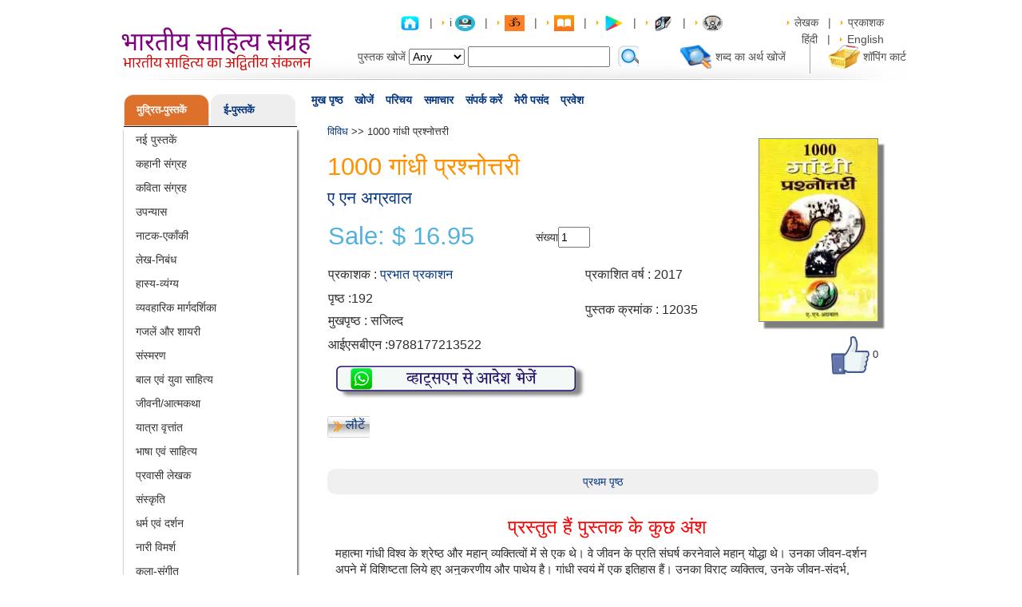

--- FILE ---
content_type: text/html; charset=UTF-8
request_url: https://www.pustak.org/index.php/books/bookdetails/12035
body_size: 23809
content:
<!DOCTYPE html>
<head>
<meta name="viewport" content="width=device-width, initial-scale=1.0">
<title>1000 Gandhi Prashnottari - Hindi book by - A N Agrawal - 1000 गांधी प्रश्नोत्तरी - ए एन अग्रवाल</title>
<meta property="og:title" content="1000 Gandhi Prashnottari - Hindi book by - A N Agrawal - 1000 गांधी प्रश्नोत्तरी - ए एन अग्रवाल">
<meta property="og:url" content="https://pustak.org/index.php/books/bookdetails/12035/1000 Gandhi Prashnottari/">
<meta property="og:image" content="https://pustak.org/images/products/12035_1000_Gandhi_Prashnottari_l.jpg">
<meta property="og:description" content="">
<meta http-equiv="Content-Type" content="text/html; charset=utf-8" />
<meta name="description" content=",1000 Gandhi Prashnottari,authored by A N Agrawal" />
<meta name="keywords" content=",1000 Gandhi Prashnottari,A N Agrawal" />
<meta name="robots" content="all" />
<meta name="rating" content="general" />
<meta name="language" content="" />
<link href="https://pustak.org/themes/frontend/css/bootstrap.min.css" rel="stylesheet" type="text/css">
<link href="https://pustak.org/themes/frontend/css/style-min.css" rel="stylesheet" type="text/css">
<link href="https://pustak.org/themes/frontend/css/tabs-min.css" rel="stylesheet" type="text/css">

<!--Light Box -->
<!--   -->
<script async type="text/javascript" src="https://pustak.org/themes/frontend/js/pustak-min.js"></script> 
<script async type="text/javascript" src="https://pustak.org/themes/frontend/js/tabcontent-min.js"></script> 

<script src="https://pustak.org/themes/frontend/js/input-mask/jquery.inputmask.js" type="text/javascript"></script>
<script src="https://pustak.org/themes/frontend/js/input-mask/jquery.inputmask.date.extensions.js" type="text/javascript"></script>
<script src="https://pustak.org/themes/frontend/js/input-mask/jquery.inputmask.extensions.js" type="text/javascript"></script>
<script async src="https://pustak.org/themes/frontend/js/bootstrap.min.js" type="text/javascript"></script>

<script type="text/javascript" src="https://pustak.org/themes/frontend/js/common_rev_tabs/tabcontent.js"></script>

</head>
<body>
<!-- Google tag (gtag.js) -->
<script async src="https://www.googletagmanager.com/gtag/js?id=G-4G4GMTB4KE"></script>
<script>
  window.dataLayer = window.dataLayer || [];
  function gtag(){dataLayer.push(arguments);}
  gtag('js', new Date());

  gtag('config', 'G-4G4GMTB4KE');
</script>

<div id="page_wrapper">

<!-- Page Header Start -->

  <div id="page_header">
     <div id="logo"><a href="https://pustak.org/"><img src="https://pustak.org/images/logo18.svg" alt="" width="242" height="64"  border="0" /></a></div>
     <div id="page_header_right">
	 <div id="toplink">
		<a href="#"><a href="https://pustak.org/index.php/books/index"><img src="https://pustak.org/images/home.png" alt="" border="0" class="set-books" title="Hindi Books,Authors,Poets,Writers,Philosophers हिन्दी पुस्तकें- Largest online collection"></a> </a>
                 &nbsp; | &nbsp; <img src="https://pustak.org/images/arrow.gif" alt="" border="0" /> 
i                 <a href="#"><a href="https://it.pustak.org/"><img src="https://pustak.org/images/itbooks.png" alt="" border="0" class="set-books" title="Information Technology in Hindi at Pustak.org"></a> </a>
                 &nbsp; | &nbsp;  <img src="https://pustak.org/images/arrow.gif" alt="" border="0" />
                 <a href="#"><a href="https://adhyatm.pustak.org/"><img src="https://pustak.org/images/om.jpg" alt="" border="0" class="set-books" title="Adhyatm at Pustak.org"></a> </a>
                 &nbsp; | &nbsp;
                <img src="https://pustak.org/images/arrow.gif" alt="" border="0" />
                 <a href="#"><a href="https://pustak.org/index.php/cms/index/5"><img src="https://pustak.org/images/ibook.jpg" alt="" border="0" class="set-books" title="Hindi Books by Pustak.org on ITunes"></a> </a>
                 &nbsp; | &nbsp; <img src="https://pustak.org/images/arrow.gif" alt="" border="0" />
                 <a href="#"><a href="https://pustak.org/index.php/cms/index/1"><img src="https://pustak.org/images/google_play1.jpg" alt="" border="0" class="set-books" title="Hindi Books by Pustak.org at Google Play"></a> </a>
                 &nbsp; | &nbsp;
                 <img src="https://pustak.org/images/arrow.gif" alt="" border="0" />		 
		 <a href="#"><a href="https://ebook.pustak.org/"><img src="https://pustak.org/images/ebook_logo_1.jpg" alt="" border="0" class="set-books" title="E-books"></a> </a>
		 &nbsp; | &nbsp; 
		 <img src="https://pustak.org/images/arrow.gif" alt="" border="0" />
		 <a href="#"><a href="https://pustak.org/index.php/books/categorybooks/Audio Books/22"><img src="https://pustak.org/images/Audio_Book_Logo.jpg" alt="" border="0" class="set-books" title="Audio Books"></a> </a>  
		 <img src="https://pustak.org/images/spacer.gif"  border="0" height="5" width="73" /> 
		 <img src="https://pustak.org/images/arrow.gif" alt="" border="0" /> 
		 <a href="#"><a href="https://pustak.org/index.php/books/authorlist/">लेखक</a></a> 
		 &nbsp; | &nbsp; 
		 <img src="https://pustak.org/images/arrow.gif" alt="" border="0" />
		 <a href="#"><a href="https://pustak.org/index.php/books/publisherlist/">प्रकाशक</a></a>  
		 <img src="https://pustak.org/images/spacer.gif"  border="0" height="5" width="73" /> 
		 <img src="" alt="" border="0" /> 
		 <a href="https://pustak.org/index.php/books/index/hn">हिंदी </a> 
		 &nbsp; | &nbsp; 
		 <img src="https://pustak.org/images/arrow.gif" alt="" border="0" /> 
		 <a href="https://pustak.org/index.php/books/index/eng">English</a>	 </div>
	 <div id="headertop">
	 <form action="https://pustak.org/index.php/books/searchbooks" id="top_search_form" method="post" accept-charset="utf-8">
		<table border="0" cellspacing="0" cellpadding="2">
		  <tr>
			<td>पुस्तक खोजें</td>
			<td ><select name="field" class="SearchBy"  >
              <option value="Any">Any</option>
			  <option value="title">Title</option>
			  <option value="author">Author</option>
			  <option value="word">Word</option>
	  <option value="Book Id">Book Id</option>
			</select></td>
			 <td><input type="text" name="searchtext" value="" id="AutoSearchText" class="autocomplet" onKeyup="Removeclass()"  />
			<input type="hidden" name="per_page" id="pagecount">
			</td>
			<td><select name="price"style="display:none;">
              <option value="Any">Any</option>&#8377;
			  <option value="<30">&lt;&#8377;30</option>
			  <option value="30-50">&#8377;30 - &#8377;50</option>
			  <option value=">50">&gt;&#8377;50</option>
            </select></td>
            <td style="display:none;">पुस्तक क्रमांक से खोजें</td>
            <td style="display:none;"><input type="hidden" name="searchid" id="searchid" value=""></td>
	
			
			<td style="padding-right:50px;padding-top:3px;">
				<a href="#"><input type="image" name="submit" value="" src="https://pustak.org/images/search.svg" onClick="return checkSearchValue()"  />
</a>
			</td><!--<td><input type="text" name="textfield" class="search" /></td>-->
			<td><a href="#"><!--<img src="https://pustak.org/themes/frontend/images/img.gif" alt="" width="33" height="29" border="0" />--><a href="https://pustak.org/index.php/dictionary/index/"><img src="https://pustak.org/images/img.gif" alt="" width="40" height="30" border="0" /></a></a></td>
			<td><a href="#"><!--Hindi<br/>
		    Dictionary--><a href="https://pustak.org/index.php/dictionary/index/">शब्द का अर्थ खोजें</a></a></td>
			<td>&nbsp;</td>
			<td><img src="https://pustak.org/images/line.gif" alt="" width="37" height="42" border="0" /></td>
			<td><a href="https://pustak.org/index.php/cart/index/"><img src="https://pustak.org/images/img1.gif" alt="" width="40" height="30" border="0" /></a></td>
			<td><a href="https://pustak.org/index.php/cart/index/">शॉपिंग कार्ट</a></td>
		  </tr>
		 </table>
		 </form>	 </div>
	</div>
  </div>
<!-- Page Header End -->
 <div id="menu_bar">
    <div id="navcontainer">
      <ul id="navlist">
       <li><span class="current"><a href="https://pustak.org/index.php/books/index">मुख पृष्ठ</a></span></li>
       <li><span class="current"><a href="https://pustak.org/index.php/books/search">खोजें</a></span></li>
	   <li><span class="current"><a href="https://pustak.org/index.php/cms/introduction">परिचय</a></span></li>
       <li><span class="current"><a href="https://pustak.org/index.php/newslet_subs/index">समाचार</a></span></li>
<!--       <li><span class="current"><a href="https://pustak.org/index.php/subscription_plan/index">वाचनालय</a></span></li>-->
       <li><span class="current"><a href="https://pustak.org/index.php/cms/contactus">संपर्क करें</a></span></li>
	   <li><span class="current"><a href="https://pustak.org/index.php/wishlist/index">मेरी पसंद</a></span></li>
	   	   <li><span class="current"><a href="https://pustak.org/index.php/login/index">प्रवेश</a></span></li>
		
		      </ul>
    </div>
  </div>
  <script>
$(document).ready(function(){
        $('#AutoSearchText').autocomplete
        ({
                source: function( request, response )
                {
                        $.ajax
                        ({
                                type : "GET",
                                url : 'https://pustak.org/index.php/books/autocomplet',
                                dataType: "json",
                                data:
                                        {
                                           name_startsWith: request.term,
                                           type: 'search'
                                        },
                                success: function( data )
                                {
                                        //console.log(data);
                                        response( $.map( data, function(item)
                                        {
                                                return{
                                                        label:item.label,
                                                        id : item.Id,
                                                }
                                        }));
                                },
                        });
                },
                select: function( event, ui ) {
                        $("#searchid").val( ui.item.id);
                        //alert(ui.item.id);
                },
                autoFocus: true,
                minLength: 2
        });
});
function checkSearchValue(){
        var searchValue = $('#AutoSearchText').val();
        if(searchValue == ''){
                $('#AutoSearchText').addClass('BroderRed');
                return false;
        }else{
                return true;
        }

}
function Removeclass(){
        $('#AutoSearchText').removeClass('BroderRed');
}

</script>
<div id="singlecolumn">
<div id="content_wrapper">
<!-- Page Left Side Start -->
    <div id="left_side" style="border:0px solid red;">
      	  <div class="">
		<div class="">
			<div class="sidebar3">
				 <div class="sidebar4">
					 <ul class="nav nav-tabs sidebarTitleUl"> 
												<li class=" sidebarcateg active" style="width:50%"><a class="sidebarA" href="https://pustak.org/" >मुद्रित-पुस्तकें</a></li>
												<li class="sidebarcateg  " style="width:50%"><a class="sidebarA" href="https://ebook.pustak.org/">ई-पुस्तकें</a></li>
											 </ul>
				 </div>
				 <div class="tab-content content sidebar5">
					<div id="bookSubject" class="tab-pane active sidebar6">
						 <ul class="linklist">
															<li>
																	<a href="https://pustak.org/books/categorybooks/New Books/1"> नई पुस्तकें</a>
																</li>
															<li>
																	<a href="https://pustak.org/books/categorybooks/Stories/2"> कहानी संग्रह</a>
																</li>
															<li>
																	<a href="https://pustak.org/books/categorybooks/Poetry/3"> कविता संग्रह</a>
																</li>
															<li>
																	<a href="https://pustak.org/books/categorybooks/Novels/4"> उपन्यास</a>
																</li>
															<li>
																	<a href="https://pustak.org/books/categorybooks/Plays/5"> नाटक-एकाँकी</a>
																</li>
															<li>
																	<a href="https://pustak.org/books/categorybooks/Essays/6"> लेख-निबंध</a>
																</li>
															<li>
																	<a href="https://pustak.org/books/categorybooks/Humor-Satire/7"> हास्य-व्यंग्य</a>
																</li>
															<li>
																	<a href="https://pustak.org/books/categorybooks/Self Help/8"> व्यवहारिक मार्गदर्शिका</a>
																</li>
															<li>
																	<a href="https://pustak.org/books/categorybooks/Urdu Poetry/9"> गजलें और शायरी</a>
																</li>
															<li>
																	<a href="https://pustak.org/books/categorybooks/Memoirs/10"> संस्मरण</a>
																</li>
															<li>
																	<a href="https://pustak.org/books/categorybooks/Juniors-Children/11"> बाल एवं युवा साहित्य</a>
																</li>
															<li>
																	<a href="https://pustak.org/books/categorybooks/Biography/12"> जीवनी/आत्मकथा</a>
																</li>
															<li>
																	<a href="https://pustak.org/books/categorybooks/Travelogue/13"> यात्रा वृत्तांत</a>
																</li>
															<li>
																	<a href="https://pustak.org/books/categorybooks/Language - Literary/14"> भाषा एवं साहित्य</a>
																</li>
															<li>
																	<a href="https://pustak.org/books/categorybooks/Non Resident Authors/15"> प्रवासी लेखक</a>
																</li>
															<li>
																	<a href="https://pustak.org/books/categorybooks/Culture/16"> संस्कृति</a>
																</li>
															<li>
																	<a href="https://pustak.org/books/categorybooks/Religion - Philosophy/17"> धर्म एवं दर्शन</a>
																</li>
															<li>
																	<a href="https://pustak.org/books/categorybooks/Feminism/18"> नारी विमर्श </a>
																</li>
															<li>
																	<a href="https://pustak.org/books/categorybooks/Art and Music/19"> कला-संगीत</a>
																</li>
															<li>
																	<a href="https://pustak.org/books/categorybooks/Health - Medicine/20"> स्वास्थ्य-चिकित्सा</a>
																</li>
															<li>
																	<a href="https://pustak.org/books/categorybooks/Yog/21"> योग</a>
																</li>
															<li>
																	<a href="https://pustak.org/books/categorybooks/Audio Books/22"> ऑडियो  सी.डी. एवं डी. वी. डी.  </a>
																</li>
															<li>
																	<a href="https://pustak.org/books/categorybooks/History and Politics/23"> इतिहास और राजनीति</a>
																</li>
															<li>
																	<a href="https://pustak.org/books/categorybooks/Food and Cookery/24"> खाना खजाना</a>
																</li>
															<li>
																	<a href="https://pustak.org/books/categorybooks/Encylopedia/25"> कोश-संग्रह</a>
																</li>
															<li>
																	<a href="https://pustak.org/books/categorybooks/Finance and Commerce/26"> अर्थशास्त्र</a>
																</li>
															<li>
																	<a href="https://pustak.org/books/categorybooks/Vastu and Astrology/27"> वास्तु एवं ज्योतिष</a>
																</li>
															<li>
																	<a href="https://pustak.org/books/categorybooks/Cinema and Entertainment/28"> सिनेमा एवं मनोरंजन</a>
																</li>
															<li>
																	<a href="https://pustak.org/books/categorybooks/Collection/30"> संकलन</a>
																</li>
															<li>
																	<a href="https://pustak.org/books/categorybooks/Miscellaneous/31"> विविध</a>
																</li>
															<li>
																	<a href="https://pustak.org/books/categorybooks/Environment/32"> पर्यावरण एवं विज्ञान</a>
																</li>
															<li>
																	<a href="https://pustak.org/books/categorybooks/News and Reporting/33"> पत्र एवं पत्रकारिता</a>
																</li>
															<li>
																	<a href="https://pustak.org/books/categorybooks/Other Language Books/35"> अन्य भाषा</a>
																</li>
															<li>
																	<a href="https://pustak.org/books/categorybooks/Criticism/36"> आलोचना</a>
																</li>
															<li>
																	<a href="https://pustak.org/books/categorybooks/Jain Literature/37"> जैन साहित्य</a>
																</li>
															<li>
																	<a href="https://pustak.org/books/categorybooks/Creativity/38"> संचयन</a>
																</li>
															<li>
																	<a href="https://pustak.org/books/categorybooks/Social Discussions/39"> सामाजिक विमर्श</a>
																</li>
															<li>
																	<a href="https://pustak.org/books/categorybooks/Dalit Literature/40"> दलित साहित्य/विमर्श</a>
																</li>
															<li>
																	<a href="https://pustak.org/books/categorybooks/Magazines/41"> पत्रिकाएँ</a>
																</li>
															<li>
																	<a href="https://pustak.org/books/categorybooks/Management/42"> प्रबंधन</a>
																</li>
															<li>
																	<a href="https://pustak.org/books/categorybooks/Freedom Fight/43"> स्वतंत्रता संग्राम</a>
																</li>
															<li>
																	<a href="https://pustak.org/books/categorybooks/Law/44"> विधि/कानून</a>
																</li>
															<li>
																	<a href="https://pustak.org/books/categorybooks/Psychology/45"> मनोविज्ञान</a>
																</li>
															<li>
																	<a href="https://pustak.org/books/categorybooks/Romance-Pleasure/46"> श्रंगार-विलास</a>
																</li>
															<li>
																	<a href="https://pustak.org/books/categorybooks/Special/351"> विशेष</a>
																</li>
													</ul>
					</div>
					<div id="Ebook" class="tab-pane  sidebar6">
						<ul class="linklist">
															<li>
																	<a href="https://ebook.pustak.org/books/categorybooks/New Books/1"> नई पुस्तकें</a>
																</li>
															<li>
																	<a href="https://ebook.pustak.org/books/categorybooks/Stories/2"> कहानी संग्रह</a>
																</li>
															<li>
																	<a href="https://ebook.pustak.org/books/categorybooks/Poetry/3"> कविता संग्रह</a>
																</li>
															<li>
																	<a href="https://ebook.pustak.org/books/categorybooks/Novels/4"> उपन्यास</a>
																</li>
															<li>
																	<a href="https://ebook.pustak.org/books/categorybooks/Plays/5"> नाटक-एकाँकी</a>
																</li>
															<li>
																	<a href="https://ebook.pustak.org/books/categorybooks/Essays/6"> लेख-निबंध</a>
																</li>
															<li>
																	<a href="https://ebook.pustak.org/books/categorybooks/Humor-Satire/7"> हास्य-व्यंग्य</a>
																</li>
															<li>
																	<a href="https://ebook.pustak.org/books/categorybooks/Self Help/8"> व्यवहारिक मार्गदर्शिका</a>
																</li>
															<li>
																	<a href="https://ebook.pustak.org/books/categorybooks/Urdu Poetry/9"> गजलें और शायरी</a>
																</li>
															<li>
																	<a href="https://ebook.pustak.org/books/categorybooks/Juniors-Children/11"> बाल एवं युवा साहित्य</a>
																</li>
															<li>
																	<a href="https://ebook.pustak.org/books/categorybooks/Biography/12"> जीवनी/आत्मकथा</a>
																</li>
															<li>
																	<a href="https://ebook.pustak.org/books/categorybooks/Travelogue/13"> यात्रा वृत्तांत</a>
																</li>
															<li>
																	<a href="https://ebook.pustak.org/books/categorybooks/Language - Literary/14"> भाषा एवं साहित्य</a>
																</li>
															<li>
																	<a href="https://ebook.pustak.org/books/categorybooks/Religion - Philosophy/17"> धर्म एवं दर्शन</a>
																</li>
															<li>
																	<a href="https://ebook.pustak.org/books/categorybooks/Health - Medicine/20"> स्वास्थ्य-चिकित्सा</a>
																</li>
															<li>
																	<a href="https://ebook.pustak.org/books/categorybooks/History and Politics/23"> इतिहास और राजनीति</a>
																</li>
															<li>
																	<a href="https://ebook.pustak.org/books/categorybooks/Cinema and Entertainment/28"> सिनेमा एवं मनोरंजन</a>
																</li>
															<li>
																	<a href="https://ebook.pustak.org/books/categorybooks/Miscellaneous/31"> विविध</a>
																</li>
															<li>
																	<a href="https://ebook.pustak.org/books/categorybooks/Environment/32"> पर्यावरण एवं विज्ञान</a>
																</li>
															<li>
																	<a href="https://ebook.pustak.org/books/categorybooks/News and Reporting/33"> पत्र एवं पत्रकारिता</a>
																</li>
															<li>
																	<a href="https://ebook.pustak.org/books/categorybooks/Criticism/36"> आलोचना</a>
																</li>
															<li>
																	<a href="https://ebook.pustak.org/books/categorybooks/Romance-Pleasure/46"> श्रंगार-विलास</a>
																</li>
															<li>
																	<a href="https://ebook.pustak.org/books/categorybooks/Social Stories/203"> सामाजिक कहानियाँ</a>
																</li>
															<li>
																	<a href="https://ebook.pustak.org/books/categorybooks/Social/403"> सामाजिक</a>
																</li>
															<li>
																	<a href="https://ebook.pustak.org/books/categorybooks/Feminism/404"> नारी विमर्श</a>
																</li>
															<li>
																	<a href="https://ebook.pustak.org/books/categorybooks/All Time Favorite/408"> सदाबहार</a>
																</li>
															<li>
																	<a href="https://ebook.pustak.org/books/categorybooks/Enchanting Stories/1104"> मनोरंजक कथाएँ</a>
																</li>
															<li>
																	<a href="https://ebook.pustak.org/books/categorybooks/Acharya Shriram Sharma/1709">  आचार्य श्रीराम शर्मा</a>
																</li>
															<li>
																	<a href="https://ebook.pustak.org/books/categorybooks/Gitapress Gorakhpur/1711"> गीता प्रेस, गोरखपुर</a>
																</li>
													</ul>
					</div>
					<div id="Lbook" class="tab-pane  sidebar6">
						<ul class="linklist">
															<li>
																	<a href="https://readbooks.pustak.org/books/categorybooks/New Books/1"> नई पुस्तकें</a>
																</li>
															<li>
																	<a href="https://readbooks.pustak.org/books/categorybooks/Stories/2"> कहानी संग्रह</a>
																</li>
															<li>
																	<a href="https://readbooks.pustak.org/books/categorybooks/Poetry/3"> कविता संग्रह</a>
																</li>
															<li>
																	<a href="https://readbooks.pustak.org/books/categorybooks/Novels/4"> उपन्यास</a>
																</li>
															<li>
																	<a href="https://readbooks.pustak.org/books/categorybooks/Plays/5"> नाटक-एकाँकी</a>
																</li>
															<li>
																	<a href="https://readbooks.pustak.org/books/categorybooks/Humor-Satire/7"> हास्य-व्यंग्य</a>
																</li>
															<li>
																	<a href="https://readbooks.pustak.org/books/categorybooks/Self Help/8"> व्यवहारिक मार्गदर्शिका</a>
																</li>
															<li>
																	<a href="https://readbooks.pustak.org/books/categorybooks/Juniors-Children/11"> बाल एवं युवा साहित्य</a>
																</li>
															<li>
																	<a href="https://readbooks.pustak.org/books/categorybooks/Biography/12"> जीवनी/आत्मकथा</a>
																</li>
															<li>
																	<a href="https://readbooks.pustak.org/books/categorybooks/Travelogue/13"> यात्रा वृत्तांत</a>
																</li>
															<li>
																	<a href="https://readbooks.pustak.org/books/categorybooks/Language - Literary/14"> भाषा एवं साहित्य</a>
																</li>
															<li>
																	<a href="https://readbooks.pustak.org/books/categorybooks/Religion - Philosophy/17"> धर्म एवं दर्शन</a>
																</li>
															<li>
																	<a href="https://readbooks.pustak.org/books/categorybooks/Health - Medicine/20"> स्वास्थ्य-चिकित्सा</a>
																</li>
															<li>
																	<a href="https://readbooks.pustak.org/books/categorybooks/History and Politics/23"> इतिहास और राजनीति</a>
																</li>
															<li>
																	<a href="https://readbooks.pustak.org/books/categorybooks/Miscellaneous/31"> विविध</a>
																</li>
															<li>
																	<a href="https://readbooks.pustak.org/books/categorybooks/News and Reporting/33"> पत्र एवं पत्रकारिता</a>
																</li>
															<li>
																	<a href="https://readbooks.pustak.org/books/categorybooks/Criticism/36"> आलोचना</a>
																</li>
															<li>
																	<a href="https://readbooks.pustak.org/books/categorybooks/Social Stories/203"> सामाजिक कहानियाँ</a>
																</li>
															<li>
																	<a href="https://readbooks.pustak.org/books/categorybooks/Social/403"> सामाजिक</a>
																</li>
															<li>
																	<a href="https://readbooks.pustak.org/books/categorybooks/All Time Favorite/408"> सदाबहार</a>
																</li>
															<li>
																	<a href="https://readbooks.pustak.org/books/categorybooks/Enchanting Stories/1104"> मनोरंजक कथाएँ</a>
																</li>
													</ul>
					</div>
				 </div>
			</div>
		</div>	
      </div>
	  <!-- COG IT 16/09/2013 -->
	  	  <!-- COG IT 16/09/2013 -->
<!-- COG IT 13/09/2013 -->
	<div class="cboxm">
	   <div class="cboxt">
	    <div class="cboxb">
	 <div class="categ">लोगों की राय</div>
	 <marquee behavior="scroll" direction="up" scrollamount="3" onMouseOver="this.stop();" onMouseOut="this.start();" style="max-height:260px;">
	  <ul class="linklist rews">
	  	    <li>
	 <span class="otext">
	 काव्यांजलि उपन्यास		</span><br />
	  डॉक्टर राजीव श्रीवास्तव की कलम से एक और अत्यंत प्रभावशाली सृजन l           “काव्यांजलि” की भाषा-शैली  इतनी सहज, रोचक एवं मनोहारी है कि पाठक बरबस ही उपन्यास से जुड़ाव महसूस कर लेता है l पर्त- दर- पर्त सारी कड़ियाँ ऐसी गुंथती चली जाती हैं, मानो सब कुछ सामने ही घटित हो रहा हो l कश्मीर के दृश्यों का वर्णन तो रोमांच भर देता है l विषयवस्तु इतनी भावपूर्ण है कि एक चिरस्थाई प्रभाव छोड़े बिना नहीं रहती l    सर्वथा पठनीय कृति l मेरी ओर से असीम शुभकामनायें lDr.asha kumar rastogi M.D.(Medicine), DTCD Ex.Senior Consultant Physician, district hospital, Moradabad. Presently working as Consultant Physician and Cardiologist, sri Dwarika hospital, near sbi Muhamdi, dist Lakhimpur kheri U.P. 262804 M.9415559964	 <br />
	asha rastogi	 </li>
			    <li>
	 <span class="otext">
	 संवाददाता		</span><br />
	  Journalism ke students ke liye upayogi kitabein. zarur padhein.	 <br />
	Shivani Samani	 </li>
			    <li>
	 <span class="otext">
	 जंगल के जुगनू		</span><br />
	  Pdf file	 <br />
	SANDIP RATHOD	 </li>
			    <li>
	 <span class="otext">
	 चौकड़िया सागर		</span><br />
	  Yes	 <br />
	Arvind   Yadav 	 </li>
			    <li>
	 <span class="otext">
	 सम्पूर्ण आल्ह खण्ड		</span><br />
	  	 <br />
	Rakesh Gurjar	 </li>
			    <li>
	 <span class="otext">
	 हनुमन्नाटक		</span><br />
	  Dhnyavad is gyan vardhak pustak ke liye, Pata hi nai tha ki Ramayan Ji  ke ek aur rachiyeta Shri Hanuman Ji bhi hain, is pustak ka prachar krne ke liye dhanyavad	 <br />
	Pratiyush T	 </li>
			    <li>
	 <span class="otext">
	 क़ाफी मग		</span><br />
	  " कॉफ़ी मग " हल्का फुल्का मन को गुदगुदाने वाला काव्य संग्रह  है ! " कॉफ़ी मग " लेखक का प्रथम काव्य संग्रह है ! इसका शीर्षक  पुस्तक के प्रति जिज्ञासा जगाता है और इसका कवर पेज भी काफी आकर्षक है ! इसकी शुरुआत लेखक ने अपने पिताजी को  श्रद्धांजलि के साथ आरम्भ की है और अपने पिता का जो जीवंत ख़ाका खींचा है वो मनोहर है !  कवि के  हाइकु का अच्छा संग्रह पुस्तक में है ! और कई हाइकू जैसे चांदनी रात , अंतस मन , ढलता दिन ,गृहस्थी मित्र , नरम धूप, टीवी खबरे , व्यवसाई नेता व्यापारी, दिए जलाये , आदि काफी प्रासंगिक व भावपूर्ण है ! कविताओं में शीर्षक कविता " कॉफ़ी मग " व चाय एक बहाना उत्कृष्ट है ! ग़ज़लों में हंसी  अरमां व अक्सर  बड़ी मनभावन रचनाये है ! खूबसूरत मंजर हर युवा जोड़े की शादी पूर्व अनुभूति का सटीक  चित्रण है व लेखक से उम्मीद करूँगा की वह शादी पश्चात की व्यथा अपनी किसी  आगामी कविता में बया करेंगे ! लेखक ने बड़ी ईमानदारी व खूबसूरती से जिंदगी के अनुभवों, अनुभूतियों को इस पुस्तक में साकार किया है व यह एक मन को छूने वाली हल्की फुल्की कविताओं का मनोरम संग्रह है ! इस पुस्तक को कॉफी मग के अलावा मसाला चाय की चुस्की के साथ भी आनंद ले 	 <br />
	Vineet  Saxena	 </li>
			    <li>
	 <span class="otext">
	 आधुनिक हिन्दी साहित्य का इतिहास		</span><br />
	  	 <br />
	Bhuta Kumar	 </li>
			    <li>
	 <span class="otext">
	 पांव तले भविष्य		</span><br />
	  1	 <br />
	VIJAY KUMAR	 </li>
			    <li>
	 <span class="otext">
	 कारगिल		</span><br />
	  	 <br />
	Priyanshu Singh Chauhan	 </li>
			    <li>
	 <span class="otext">
	 सोलह संस्कार		</span><br />
	  	 <br />
	kapil thapak	 </li>
			    <li>
	 <span class="otext">
	 सोलह संस्कार		</span><br />
	  	 <br />
	kapil thapak	 </li>
			    <li>
	 <span class="otext">
	 कामसूत्रकालीन समाज एवं संस्कृति		</span><br />
	  very nice book	 <br />
	Malkhan Meena	 </li>
			    <li>
	 <span class="otext">
	 विवाह पद्धति		</span><br />
	  No	 <br />
	Rahul  Tiwari	 </li>
			    <li>
	 <span class="otext">
	 भारतीय जड़ी-बूटियाँ और फलों के अचूक नुस्खे		</span><br />
	  plz e Book	 <br />
	Chandramohan  Waghaye	 </li>
			    <li>
	 <span class="otext">
	 अभिज्ञान शाकुन्तलम्		</span><br />
	  निर्गतासु न वा कस्य कालिदासस्य सूक्तिषु। प्रीतिर्मधुरसार्द्रासु  मञ्जरीष्विव जायते॥  "मधुरसार्द्रासु" यह पाठान्तर "मधुर-सान्द्रासु" से साधु है इति मानता हूं । धन्यवादाः	 <br />
	Shree Shree	 </li>
			    <li>
	 <span class="otext">
	 ज्योतिष में स्वर विज्ञान का महत्व		</span><br />
	  मैं यह पुस्तक खरीदना चाह रहा हूं कृपया कर मेरी मदद करें	 <br />
	Sonu  Sharma	 </li>
			    <li>
	 <span class="otext">
	 समय 25 से 52 का		</span><br />
	   एक अनुभवी और अनोखी पहल .....सफलता के बारे मे	 <br />
	LN Malviya	 </li>
			    <li>
	 <span class="otext">
	 समय 25 से 52 का		</span><br />
	  Nice beginning	 <br />
	Deepak Malviya	 </li>
			    <li>
	 <span class="otext">
	 समय 25 से 52 का		</span><br />
	  कैसे बंधन मुक्त सोच को रख कर चौका देने वाली सफलताओं को पाये। (मनचाही विधा मे)।	 <br />
	Deepak Malviya	 </li>
			    <li>
	 <span class="otext">
	 अभिभावक कैसे हों		</span><br />
	  मैं यह पुस्तक खरीदना चाहता हूं कैसे मिलेगी कृपया बताएं मेरा मोबाइल नंबर है 8789 2688 27	 <br />
	Santosh  Kumar	 </li>
			    <li>
	 <span class="otext">
	 रश्मिरथी		</span><br />
	  यह पुस्तक नहीं, एक ग्रंथ है, हिंदी काव्य प्रेमियों के लिए महाग्रंथ है ये, इस किताब को जरूर मंगवाए, पढ़े, अपने पास रखे हमेशा, इसका जबरदस्त वीडियो प्रसारण देखने का बहुत अच्छा youtube channel दे रहा हूं, जरूर देखना youtube.com/kavyarang , यह हिंदी कविता प्रेमियों के लिए बहुत अच्छा चैनल है, इसे सब्सक्राइब कर लेने से ,इनके कविता पाठ हमे हमेशा मिलते रहते है। रश्मिरथी का एक वीडियो देखे इं लोगो का 
https://youtu.be/3Il61moUFjU must watch and enjoy	 <br />
	manish bhavsar	 </li>
			    <li>
	 <span class="otext">
	 त्रिरूपा		</span><br />
	  I want to buy this book...	 <br />
	ruchi thakur	 </li>
			    <li>
	 <span class="otext">
	 एक किशोरी की डायरी		</span><br />
	  5 star review this book	 <br />
	PRADUMAN KUMAR	 </li>
			    <li>
	 <span class="otext">
	 राष्ट्रवाद		</span><br />
	  How to buy	 <br />
	DARSHAN AERVADIYA	 </li>
			    <li>
	 <span class="otext">
	 वैचारिक स्वराज्य		</span><br />
	  इस पुस्तक के लिये लालायित हूँ लेकिन मिल नहीं रही। कहाँ से और मिलेगी?	 <br />
	Chandrakant Prasad  Singh 	 </li>
			    <li>
	 <span class="otext">
	 अपना मन उपवन		</span><br />
	  बहुत बढ़िया	 <br />
	Narsing  Ekile	 </li>
			    <li>
	 <span class="otext">
	 शुतुरमुर्ग		</span><br />
	  I want this book	 <br />
	Ramesh  Pooniya	 </li>
			    <li>
	 <span class="otext">
	 बुन्देलखण्ड की लोक कथायें		</span><br />
	  I want to buy this book. Bundelkhand ki lok kahaniyaan. Pls help	 <br />
	Garima Singh	 </li>
			    <li>
	 <span class="otext">
	 गौतम बुद्ध		</span><br />
	  बुद्ध के विचार	 <br />
	AMARDEEP  SINHA	 </li>
			    <li>
	 <span class="otext">
	 रामचरितमानस (उत्तरकाण्ड)		</span><br />
	  Download link is not working.	 <br />
	Vikram Gupta	 </li>
			    <li>
	 <span class="otext">
	 शाबर मंत्र सिद्धि रहस्य		</span><br />
	  Plz yai pustak muje koi pdf mai dedo mai pement kar dunga 9001596561	 <br />
	Manish Vaishnav	 </li>
			    <li>
	 <span class="otext">
	 अर्थशास्त्र परिभाषा कोश		</span><br />
	  Download kese kare book..?	 <br />
	Ranjesh  Kumar 	 </li>
			    <li>
	 <span class="otext">
	 शिष्टाचार		</span><br />
	  मुझे किताब चाहिए	 <br />
	Sanjeev Sharma	 </li>
			    <li>
	 <span class="otext">
	 शाहू छत्रपति : समाज परिवर्तन के नायक		</span><br />
	  में इस किताब को पढ़ना चाहता हु लेकिन ये मिल नही रही मुझे	 <br />
	Rajesh Meena	 </li>
			    <li>
	 <span class="otext">
	 प्रेमचंद की श्रेष्ठ कहानियां		</span><br />
	  How to order this book	 <br />
	Ashish Kumar	 </li>
			    <li>
	 <span class="otext">
	 बाँसुरी वादन कोर्स		</span><br />
	  मुझे ये बुक चाहिए, कैसे खरीद सकता हूँ।बताये	 <br />
	Rajkumar Saini	 </li>
			    <li>
	 <span class="otext">
	 टाइम मैनेजमेंट		</span><br />
	  Best books for motivation	 <br />
	NAViN MiShra	 </li>
			    <li>
	 <span class="otext">
	 टाइम मैनेजमेंट		</span><br />
	  Best books	 <br />
	NAViN MiShra	 </li>
			    <li>
	 <span class="otext">
	 चाणक्य जीवन गाथा		</span><br />
	  How to buy this book	 <br />
	Satya Gupta	 </li>
			    <li>
	 <span class="otext">
	 वयस्क किस्से		</span><br />
	  This is not a complete book.

Story- garmio mein is not complete.
Please upload the full version.	 <br />
	Abc Xyz	 </li>
			    <li>
	 <span class="otext">
	 लोक और लोक का स्वर		</span><br />
	  In This book very good knowledge about our traditional culture. 	 <br />
	Chandrashekhar Sahu	 </li>
			    <li>
	 <span class="otext">
	 प्रतिनिधि कविताएं: सर्वेश्वर दयाल सक्सेना		</span><br />
	  पुस्तक मुझे खरीदना है कैसे आर्डर करे	 <br />
	Raj Gaurav	 </li>
			    <li>
	 <span class="otext">
	 रचनात्मक लेखन		</span><br />
	   I want purchase this book	 <br />
	Amar Singh	 </li>
			    <li>
	 <span class="otext">
	 भोलू और गोलू		</span><br />
	  पढना है	 <br />
	Ratnesh Maurya	 </li>
			    <li>
	 <span class="otext">
	 आर्थिक संवृद्धि और विकास		</span><br />
	  Don't see	 <br />
	Abhi Jat	 </li>
			    <li>
	 <span class="otext">
	 कैदी की करामात		</span><br />
	  I read this book when i was a kid. There were a total of 20-21 books like robinhood and rest i can't remember. 'kaidi ki karamat' i remembered throughout all these years because it was my favourite among all. I am a graduate now and this book brings back good old  memories how my classmates were so crazy about these stories back then. 	 <br />
	Arnav  Nath	 </li>
			    <li>
	 <span class="otext">
	 कैसे हासिल करें - जो आप चाहें		</span><br />
	  Great tips for career	 <br />
	IZAZ UL HAQUE	 </li>
			    <li>
	 <span class="otext">
	 काव्य संचयिका		</span><br />
	  E book add pls	 <br />
	Siddu Kumbar	 </li>
			    <li>
	 <span class="otext">
	 देहरी के पार		</span><br />
	  बहुत शानदार।
मुझे यह उपन्यास चाहिए कैसे मिलेगा	 <br />
	Sukha Ram Gurjar	 </li>
			    <li>
	 <span class="otext">
	 पेरियार ई-वी- रामस्वामी क्रांतिकारी बुद्धिजीवी समाज सुधारक		</span><br />
	  Good	 <br />
	Anuradha Paleewal	 </li>
			    <li>
	 <span class="otext">
	 भारत की लोक कथाएँ		</span><br />
	  मुझे यह किताब order करना हैं।	 <br />
	Samir  Saha	 </li>
			    <li>
	 <span class="otext">
	 सत्संग के बिखरे मोती		</span><br />
	  जय सियाराम ,हमे यह पुस्तक मंगवानी है। हमारा मार्गदर्शन करें। 	 <br />
	Uday Kumar  Tiwari 	 </li>
			    <li>
	 <span class="otext">
	 गजल का व्याकरण		</span><br />
	  kindly send Gazal ka Byakran(Kunwar Bechain) through V.P.P. My full address is-Avinash Beohar, Roal Estate Colony, Katangi Road, Marhotal, Jabalpur, 482002.	 <br />
	AVINASH BEOHAR	 </li>
			    <li>
	 <span class="otext">
	 देववाणी		</span><br />
	  बुक चाहिए	 <br />
	Dinesh  Singh	 </li>
			    <li>
	 <span class="otext">
	 पाँच जोड़ बाँसुरी		</span><br />
	  मुझे यह किताब खरीदनी है 	 <br />
	MITHILESH  Kumar 	 </li>
			    <li>
	 <span class="otext">
	 एक नदी दो पाट		</span><br />
	  Book chahiye	 <br />
	Vivek Awasthi	 </li>
			    <li>
	 <span class="otext">
	 हिंदी बाल साहित्य का इतिहास		</span><br />
	  अति महत्वपूर्ण पुस्तक. एकबार जरूर पढ़ूँगा.	 <br />
	Dr Ghanshyam Singh Thakar	 </li>
			    <li>
	 <span class="otext">
	 शक्तिदायी विचार		</span><br />
	  Vishwas our shakti 	 <br />
	Abhishek  Patil	 </li>
			    <li>
	 <span class="otext">
	 आधुनिक चिकित्साशास्त्र		</span><br />
	  हमे आधुनिक चिकित्सा शास्त्र बुक चाहिए 	 <br />
	Mahaveer  Sharma	 </li>
			    <li>
	 <span class="otext">
	 तन्त्र साधना से सिद्धि		</span><br />
	  Muje ye book chaiye	 <br />
	Sandeep Jadav	 </li>
			    <li>
	 <span class="otext">
	 कालिका पुराण		</span><br />
	  Nice book	 <br />
	Kishor Kumar	 </li>
			    <li>
	 <span class="otext">
	 स्त्रीत्व धारणाएँ एवं यथार्थ		</span><br />
	  How can I get this book pls help me	 <br />
	Suresh  Lama 	 </li>
			    <li>
	 <span class="otext">
	 पत्रकारिताः एक परिचय		</span><br />
	  Kya yah book paper me mil skti hai	 <br />
	Mohammad Shahid	 </li>
			    <li>
	 <span class="otext">
	 राधेश्याम रामायण		</span><br />
	  Please i am very excited for this book	 <br />
	Vishvash Singh	 </li>
			    <li>
	 <span class="otext">
	 एकाग्रता का रहस्य		</span><br />
	  Ad ekagrata ka rahasy	 <br />
	Rajendra  Prasad	 </li>
			    <li>
	 <span class="otext">
	 श्री दुर्गा सप्तशती		</span><br />
	  Can you plz show any of the अध्याय	 <br />
	Maneet Kapila	 </li>
			    <li>
	 <span class="otext">
	 मानविकी पारिभाषिक कोश (मनोविज्ञान)		</span><br />
	  Plz send quick hindi edition	 <br />
	Manoj Jain	 </li>
			    <li>
	 <span class="otext">
	 श्री रामनगर रामलीला		</span><br />
	  Sambad 
	 <br />
	Upendra Pratap  Singh 	 </li>
			    <li>
	 <span class="otext">
	 श्री रामनगर रामलीला		</span><br />
	  Ramnagar ki ramlila 	 <br />
	Upendra Pratap  Singh 	 </li>
			    <li>
	 <span class="otext">
	 संगठनात्मक व्यवहार		</span><br />
	  Nyc	 <br />
	Harman Singh	 </li>
			    <li>
	 <span class="otext">
	 औद्योगिक अर्थशास्त्र		</span><br />
	  Good	 <br />
	Vashu Chandrakar	 </li>
			    <li>
	 <span class="otext">
	 गणेश पुराण		</span><br />
	  Want this book	 <br />
	suresh  mhatre	 </li>
			    <li>
	 <span class="otext">
	 श्रीमदभागवत महापुराण - प्रथम एवं द्वितीय खण्ड		</span><br />
	  Srimad bhagwat mahapuran	 <br />
	Akash Dwivedi	 </li>
			    <li>
	 <span class="otext">
	 होम्योपैथी - सम्पूर्ण एवं सुरक्षित उपचार		</span><br />
	  Good	 <br />
	Ajay Anand	 </li>
			    <li>
	 <span class="otext">
	 हिन्दी साहित्य का दिग्दर्शन		</span><br />
	  Ye book Mujhe chahiye	 <br />
	Asha Kumari	 </li>
			    <li>
	 <span class="otext">
	 सच बोलने की भूल		</span><br />
	  I want to buy 	 <br />
	Bhagwati  Prasad 	 </li>
			    <li>
	 <span class="otext">
	 फिल्म की कहानी कैसे लिखे		</span><br />
	  Wanted 	 <br />
	Kiran Dhende	 </li>
			    <li>
	 <span class="otext">
	 एकाग्रता का रहस्य		</span><br />
	  EKAGRATA KA RAHASYA	 <br />
	Shivam  Pandey 	 </li>
			    <li>
	 <span class="otext">
	 शाबर मंत्र सिद्धि रहस्य		</span><br />
	  यूँ ही तड़पा करेंगे हम
यू ही आँसू बहाएँगे
मगर लगता है अब तुमसे
कुँवर हम मिल न पाएँगे	 <br />
	Rudri Ritambhara	 </li>
			    <li>
	 <span class="otext">
	 शाबर मंत्र सिद्धि रहस्य		</span><br />
	  बाबा यह पुस्तक भी मेरे पास आनी ही है। इसे जाने दो, आप ही आ जाओ!!	 <br />
	Rudri Ritambhara	 </li>
			    <li>
	 <span class="otext">
	 प्राणों का सौदा		</span><br />
	  'प्राणों का सौदा' नाम के इस पुस्तक को मैं पिछले 35 वर्षों से ढूंढ रहा हूँ। मुझे यह चाहिए। शर्मा जी की एक और पुस्तक 'शिकार' को भी दोबारा पढ़ने की चाहत है। मुझे इस पुस्तक को भी खरीदना है।	 <br />
	SUDHIR KUMAR	 </li>
			    <li>
	 <span class="otext">
	 रूद्राक्ष रहस्य		</span><br />
	  Awesome collection of rudras ...	 <br />
	Rahul Kalotra	 </li>
			    <li>
	 <span class="otext">
	 रूद्राक्ष रहस्य		</span><br />
	  Sir I want to buy this book
What I do....
	 <br />
	Rahul Kalotra	 </li>
			    <li>
	 <span class="otext">
	 भज गोविन्दम्		</span><br />
	  Dear sir, we want to purchase this book.	 <br />
	SUNIL  PAREEK	 </li>
			    <li>
	 <span class="otext">
	 आदिवासी कौन		</span><br />
	  आदिवासी kaun	 <br />
	Kailashprasad  Bakoria	 </li>
			    <li>
	 <span class="otext">
	 108 उपनिषद		</span><br />
	  I need book108 upnishad written by dr bhuwan singh rana  in hindi . . .
I m trying to book my order but it's not posible. . 
I already  created my account, but till not able to book my order, 
Plz inform me how is possible, 8010420866 my contact mo.	 <br />
	Vikas  Chauhan	 </li>
			    <li>
	 <span class="otext">
	 ज्ञानयोग		</span><br />
	  Interesting book to read	 <br />
	Pooja Verma	 </li>
			    <li>
	 <span class="otext">
	 पृथ्वीराज रासो : भाषा और साहित्य		</span><br />
	  बहुत अच्छी जानकारी वाली किताब है।	 <br />
	Vivek Chauhan	 </li>
			    <li>
	 <span class="otext">
	 हाफ गर्लफ्रेंड		</span><br />
	  मुझे पूरी स्टोरी चाहिए	 <br />
	Golu Chouhan	 </li>
			    <li>
	 <span class="otext">
	 आत्मा के लिए अमृत		</span><br />
	  Nice book	 <br />
	Rampratap raiwar	 </li>
			    <li>
	 <span class="otext">
	 कबीर सागर		</span><br />
	  Sir ye book chahiye cash on delivery me	 <br />
	Bhagt sanjeev das	 </li>
			    <li>
	 <span class="otext">
	 संकट सफलता की नींव है		</span><br />
	  Soulmate book.... 	 <br />
	Aarti Bhagat	 </li>
			    <li>
	 <span class="otext">
	 शान्ति-पथ प्रदर्शन		</span><br />
	  Very nice book	 <br />
	Garima  Jain	 </li>
			    <li>
	 <span class="otext">
	 ब्रज भूमि की लोक कथाएँ - 2 भागों में		</span><br />
	  Dear sir please ye book mujhe uplabdh karayein.
My Address:- Hardev Singh Nimotiya
Village- Maharoli thakur  Post- Shish wada
Tehsil- Deeg District- Bharatpur rajasthan
Pin 321203	 <br />
	Hardev Singh	 </li>
			    <li>
	 <span class="otext">
	 अमिता		</span><br />
	  बहुत सुंदर 	 <br />
	Rohit Paikra	 </li>
			    <li>
	 <span class="otext">
	 यज्ञ कुण्डमण्डप सिद्धि		</span><br />
	  I want to buy this book	 <br />
	Chandan Mishra	 </li>
			    <li>
	 <span class="otext">
	 रचनात्मक लेखन		</span><br />
	  I want purchase this book	 <br />
	Madhuresh Singh	 </li>
			    <li>
	 <span class="otext">
	 केवट		</span><br />
	  Like this book a lot	 <br />
	Madhuresh Singh	 </li>
			    <li>
	 <span class="otext">
	 लाल बहादुर शास्त्री		</span><br />
	  Good read!	 <br />
	Alok  Verma	 </li>
			    <li>
	 <span class="otext">
	 पहाड़ चोर		</span><br />
	  क्या आप यह पुस्तक भेज सकते हैं?	 <br />
	Namrata Hansare	 </li>
			    <li>
	 <span class="otext">
	 केनोपनिषद		</span><br />
	  badhiya	 <br />
	raviprakash vaishnav	 </li>
			    <li>
	 <span class="otext">
	 भारतीय दर्शन की रूपरेखा		</span><br />
	  sundar! ati sundar	 <br />
	rakhee poddar	 </li>
			    <li>
	 <span class="otext">
	 संसार का असर कैसे छूटे		</span><br />
	  One of the best book having the essence. Must read. "गागर में सागर"	 <br />
	Sumit Dka	 </li>
			    <li>
	 <span class="otext">
	 आयुर्वेद सिद्धान्त रहस्य		</span><br />
	  Loved this book!	 <br />
	sawan aingh thakur	 </li>
			    <li>
	 <span class="otext">
	 बोलना तो है		</span><br />
	  Meri pasand	 <br />
	Abhinav  Bhatt 	 </li>
			    <li>
	 <span class="otext">
	 सवाल ही जवाब है		</span><br />
	  Accha! Mast book hai	 <br />
	aniket bhatt	 </li>
			    <li>
	 <span class="otext">
	 सवाल ही जवाब है		</span><br />
	  Very good	 <br />
	aniket bhatt	 </li>
			    <li>
	 <span class="otext">
	 अपने अपने अजनबी		</span><br />
	  Mujhe ye book chahiye hai	 <br />
	Himani Gupta	 </li>
			    <li>
	 <span class="otext">
	 रस-भस्मों की सेवन विधि		</span><br />
	  रस-भस्मों की सेवन विधि .ye pustak muje chaye.kese book mil sakte h.	 <br />
	Pravesh Bittu	 </li>
			    <li>
	 <span class="otext">
	 साम्प्रदायिकता का जहर		</span><br />
	  I want to read this book as soon as possible	 <br />
	Padala Sushila	 </li>
			    <li>
	 <span class="otext">
	 धर्म सार - 12 महीनो के व्रत और त्योहार		</span><br />
	  Book chaiye	 <br />
	Sohan Sarda	 </li>
			    <li>
	 <span class="otext">
	 स्कन्दपुराण		</span><br />
	  skanda purana  chahiye aapki  press ka plese	 <br />
	Amit Kumar  Singh	 </li>
			    <li>
	 <span class="otext">
	 हाफ गर्लफ्रेंड		</span><br />
	  मुझे पूरी स्टोरी चाहिए।	 <br />
	Raghaw Ak	 </li>
			    <li>
	 <span class="otext">
	 हाफ गर्लफ्रेंड		</span><br />
	  Plzzz give me full story	 <br />
	Raghaw Ak	 </li>
			    <li>
	 <span class="otext">
	 रोहतासमठ भाग-2		</span><br />
	  I like this book	 <br />
	JITENDRA SONI	 </li>
			    <li>
	 <span class="otext">
	 शक्तिदायी विचार		</span><br />
	  ईश्वर औऱ धर्म   26	 <br />
	nikhil kumar	 </li>
			    <li>
	 <span class="otext">
	 हाफ गर्लफ्रेंड		</span><br />
	  Half girlfriend 	 <br />
	geetika luthra	 </li>
			    <li>
	 <span class="otext">
	 उच्चतर सामान्य मनोविज्ञान		</span><br />
	  Good book	 <br />
	Kiran Kumar	 </li>
			    <li>
	 <span class="otext">
	 मासूमों का मसीहा कैलाश सत्यार्थी		</span><br />
	  Its a real life Hero story....avishashneey avam akalpneey.....	 <br />
	Vandana Raghuvanshi	 </li>
			    <li>
	 <span class="otext">
	 मत्स्यगन्धा		</span><br />
	  बहुत अच्छा 	 <br />
	Kamlesh Negi	 </li>
			    <li>
	 <span class="otext">
	 मिस्ट्री आफ खजुराहो		</span><br />
	  Nice
	 <br />
	Pankaj Ambekar	 </li>
			    <li>
	 <span class="otext">
	 मिस्ट्री आफ खजुराहो		</span><br />
	  Fine iwant paper back edition 	 <br />
	Pankaj Ambekar	 </li>
			    <li>
	 <span class="otext">
	 अमेरिकी यायावर		</span><br />
	  Thank you giving this book for free	 <br />
	gd mehra	 </li>
			    <li>
	 <span class="otext">
	 फिफ्टी शेड्स ऑफ ग्रे		</span><br />
	  Very Sexy book!	 <br />
	ravi giri	 </li>
			    <li>
	 <span class="otext">
	 फिफ्टी शेड्स ऑफ ग्रे		</span><br />
	  सेक्स से भरपूर कहानी! जिंदगी के मजे लूटो!	 <br />
	Chandrakant Bhatjiwale	 </li>
			    <li>
	 <span class="otext">
	 योग पुरुषों के लिए		</span><br />
	  Ye bahut he best yog book he jo apne dublepan se paresan he maine khud par prayog kiya or mujhe in sari yog ka bahut acha prabhaw pada or mujhe ye lagta he jo log dooble patle ye unhe is pustak baharpur laav uthana chahiye.... Thank you mujhe ye book apke website me dekh k acha laga...	 <br />
	PRAKASH  MALPAHARIA 	 </li>
			    <li>
	 <span class="otext">
	 द्रौपदी		</span><br />
	  I want this book in pdf format	 <br />
	Dipali Shrimali	 </li>
			    <li>
	 <span class="otext">
	 द्रौपदी		</span><br />
	  This is the best book.I want to read again.	 <br />
	Dipali Shrimali	 </li>
			    <li>
	 <span class="otext">
	 दिव्यशक्ति कुण्डलिनी द्वारा स्वगृहयात्रा		</span><br />
	  Sir KB tak ayegi book	 <br />
	Manish  Tiwari 	 </li>
			    <li>
	 <span class="otext">
	 छावा (अजिल्द)		</span><br />
	  8669172193
मै ये उपन्या खरीदना चाहता हु मुझे 
फोन करे 	 <br />
	Gajanan  Deore 	 </li>
			    <li>
	 <span class="otext">
	 जीवन एक खोज		</span><br />
	  I love this book.,
Tilok sir you are great man.
I am proud of you.	 <br />
	Amit Chauhan	 </li>
			    <li>
	 <span class="otext">
	 जीवन एक खोज		</span><br />
	  This is very nice....ye ek bar padkar to dekho ..kya sakun milta hai..
Maine ye book 2011 mai padi thi but mere ghar se koi is book ko magkar le gya..but ab mujhe yad nhi ki kon le gya..tab se lekar aaj tak mai search ksrta rha..ki kya naam tha us book ka...lakin aaj mujhe mil hi gyi..thanks god.
Real mai jeevan mai ek baar jarur pade ye book...please   aapko bahut acha aur bahut chejo ka rehsye milega....aap padte chle jaoge..thanks	 <br />
	Amit Chauhan	 </li>
			    <li>
	 <span class="otext">
	 स्वप्न देश की राजकन्या		</span><br />
	  पूरी काहनी
	 <br />
	Deepesh  Jagarwad	 </li>
			    <li>
	 <span class="otext">
	 मंत्र साधना से सिद्धि		</span><br />
	  यह पुस्तक कैसे प्राप्त करे	 <br />
	Dananath  Jaiswal	 </li>
			    <li>
	 <span class="otext">
	 पाकिस्तान में युद्धकैद के वे दिन		</span><br />
	  I want this book	 <br />
	Anand Wankhade	 </li>
			    <li>
	 <span class="otext">
	 रीतिकालीन कवियों की प्रेम व्यंजना		</span><br />
	  YE PUSTAK MAIN KHAREEDNA  CHAHTA HOON KIRPYA PTA BTATEIN ATHWA ANYE SORCE JISSE PUSTAK PRAPT KI JA SAKE 	 <br />
	javed  zukarit	 </li>
			    <li>
	 <span class="otext">
	 उपनिषदों का संदेश		</span><br />
	  ... उपर्युक्त ईश्वरीय ज्ञान से सम्वद्ध रहस्यमय विवरण को पढ़कर हार्दिक प्रसन्नता हुई । हृदय वैदिक ऋषियों की आध्यात्मिक उपलब्धियों , गहन अनुभूतियों एवं भावी पीढिय़ों तक आत्मज्ञान अनुभूतियो को शास्त्र रचना के रूप मे  हस्तगत करने की उच्च भावना से प्रभावित , कृतज्ञ है । 
    भारतीय साहित्य के संरक्षण एवं प्रसार मे योगदान देने बाले सभी सज्जन समूह ,महापुरुषों को शत - शत नमन ,प्रणाम ।	 <br />
	Ashok Kumar Kumar	 </li>
			    <li>
	 <span class="otext">
	 संस्कृत नाटक (उद्भव और विकास)		</span><br />
	  in hindi 	 <br />
	vivek  mahawar	 </li>
			    <li>
	 <span class="otext">
	 क्राइम, कानून और रिपोर्टर		</span><br />
	  पढ़ कर अच्छा लगा	 <br />
	Rahul Kumar	 </li>
			    <li>
	 <span class="otext">
	 क्राइम, कानून और रिपोर्टर		</span><br />
	  अपराध को जानने के लिए अच्छी किताब है	 <br />
	Rahul Kumar	 </li>
			    <li>
	 <span class="otext">
	 चित्रलेखा		</span><br />
	  चित्रलेखा भाग 32	 <br />
	Chandan kumar Jha	 </li>
			    <li>
	 <span class="otext">
	 रामचरितमानस (उत्तरकाण्ड)		</span><br />
	  डाऊनलोड उत्तरकाण्ड श्रीरामचरितमानस	 <br />
	ANIL KUMAR	 </li>
			    <li>
	 <span class="otext">
	 वीरांगना झलकारी बाई		</span><br />
	  Ebook download	 <br />
	Pradeep Ghute	 </li>
			    <li>
	 <span class="otext">
	 अमेरिकी यायावर		</span><br />
	  Very good romantic novel	 <br />
	sanjay nagpal	 </li>
			    <li>
	 <span class="otext">
	 हास परिहास		</span><br />
	  Book ka nichod kya hai	 <br />
	Shyam Sundar Jena	 </li>
			    <li>
	 <span class="otext">
	 वैशाली विलय		</span><br />
	  Best novel in hindi 	 <br />
	SUNIL PANDEY 	 </li>
			    <li>
	 <span class="otext">
	 अमेरिकी यायावर		</span><br />
	  where to find full book	 <br />
	SUNIL PANDEY 	 </li>
			    <li>
	 <span class="otext">
	 अमेरिकी यायावर		</span><br />
	  मस्त कहानी	 <br />
	Shivam  Soni 	 </li>
			    <li>
	 <span class="otext">
	 मैं क्या हूँ ?		</span><br />
	  I want buy this book	 <br />
	Anuj Bhati	 </li>
			    <li>
	 <span class="otext">
	 टर्निंग प्वॉइंट्स		</span><br />
	  bhi yar online read bhi kr sake kuch aisa bhi kro	 <br />
	nitesh pandey pandey	 </li>
			    <li>
	 <span class="otext">
	 हवेली के अन्दर		</span><br />
	  Very nice book, lovely storie,	 <br />
	Navalkishor sahu sahu	 </li>
			    <li>
	 <span class="otext">
	 हास्य-व्यंग्य-रंग एकांकी		</span><br />
	  Where can I read the full book	 <br />
	Sanika Choudhar	 </li>
			    <li>
	 <span class="otext">
	 हाफ गर्लफ्रेंड		</span><br />
	  मुझे पूरी कहानी चाहिए e book  पे	 <br />
	Deepak Choudhary	 </li>
			    <li>
	 <span class="otext">
	 श्री राम विवाह		</span><br />
	  very good book..excellent writing skill	 <br />
	RAKESH BHUSHAN	 </li>
			    <li>
	 <span class="otext">
	 अमेरिकी यायावर		</span><br />
	  where i get full story of this book	 <br />
	abhishek sharma	 </li>
			    <li>
	 <span class="otext">
	 रस-भस्मों की सेवन विधि		</span><br />
	  I want this book	 <br />
	MOHAMMAD  Shakir 	 </li>
			    <li>
	 <span class="otext">
	 अमेरिकी यायावर		</span><br />
	  Is it easy make girl friends in America	 <br />
	MANOJ ANDERIYA	 </li>
			    <li>
	 <span class="otext">
	 अमेरिकी यायावर		</span><br />
	  मनोरंजक कहानी। पढ़ने में मजा आया	 <br />
	Anju yadav	 </li>
			    <li>
	 <span class="otext">
	 अमेरिकी यायावर		</span><br />
	  how much scholarship in American University	 <br />
	Narayan Singh	 </li>
			    <li>
	 <span class="otext">
	 अमेरिकी यायावर		</span><br />
	  Nice road trip in America	 <br />
	nupur masih	 </li>
			    <li>
	 <span class="otext">
	 अमेरिकी यायावर		</span><br />
	  america ke baare mein achchi jankari	 <br />
	sanjay singh	 </li>
			    <li>
	 <span class="otext">
	 अमेरिकी यायावर		</span><br />
	  Interesting book	 <br />
	Anshu  Raj	 </li>
			    <li>
	 <span class="otext">
	 हिन्दी साहित्य का दिग्दर्शन		</span><br />
	  "हिंदी साहित्य का दिग्दर्शन" समय की आवश्यकताओं के  आलोक में  निर्मित पुस्तक है जोकि प्रवाहमयी भाषा का   साथ पाकर  बोधगम्य बन गयी है। 
संवत  साथ ईस्वी सन का भी उल्लेख होता तो विद्यार्थियों को अधिक सहूलियत होती। 	 <br />
	Ravindra Singh  Yadav	 </li>
			    <li>
	 <span class="otext">
	 संभाल कर रखना		</span><br />
	  लाजवाब कविताएँ!	 <br />
	Abhilash Trivedi	 </li>
			    <li>
	 <span class="otext">
	 वक्त की आवाज		</span><br />
	  very nice
	 <br />
	Vipinsingh chouhan	 </li>
			    <li>
	 <span class="otext">
	 जादुई कहानियां		</span><br />
	  Nice	 <br />
	Vipinsingh chouhan	 </li>
			    <li>
	 <span class="otext">
	 सम्पूर्ण आल्ह खण्ड		</span><br />
	  Aallhakand	 <br />
	Rinku jhansi	 </li>
			    <li>
	 <span class="otext">
	 संभोग से समाधि की ओर		</span><br />
	  mujhe sambhog se samadhi ki or pustak kharidna hai kya karna hoga 	 <br />
	Bakesh  Namdev	 </li>
			    <li>
	 <span class="otext">
	 पुत्र प्रेम		</span><br />
	  Putra prem	 <br />
	MD FAIZAAN  Ali	 </li>
			    <li>
	 <span class="otext">
	 जादुई कहानियां		</span><br />
	  itsnice	 <br />
	Hemant Patel	 </li>
			    <li>
	 <span class="otext">
	 आरोग्य प्रकाश		</span><br />
	  Pls. Send me contact cellphones no	 <br />
	rahul jaiswal	 </li>
			    <li>
	 <span class="otext">
	 इलेक्ट्रिशियन के कामकाज		</span><br />
	  Hindi book in pdf	 <br />
	Parul Saxena	 </li>
			    <li>
	 <span class="otext">
	 एक सैक्स वर्कर की आत्मकथा		</span><br />
	  MASTANI	 <br />
	MUKESH MAURYA	 </li>
			    <li>
	 <span class="otext">
	 अमेरिकी यायावर		</span><br />
	  सड़क यात्रा में प्रेम - फूस और चिंगारी	 <br />
	Narendra patidar	 </li>
			    <li>
	 <span class="otext">
	 स्त्रीत्व धारणाएँ एवं यथार्थ		</span><br />
	  all story	 <br />
	AMAN KUMAR	 </li>
			    <li>
	 <span class="otext">
	 समता के समर्थक आंबेडकर		</span><br />
	  It is really a great book. Here one can peep into the struggle of the great personality Baba Sahib Dr. B.R. Ambedkar. The writer gives the life like description of Baba Sahib. 	 <br />
	arun arya	 </li>
			    <li>
	 <span class="otext">
	 कबीर सागर		</span><br />
	  Aapka bahut aacha pryas	 <br />
	Rajneesh Kumar Pusker	 </li>
			    <li>
	 <span class="otext">
	 वैदिक गणित गीता		</span><br />
	  रोचक पुस्तक। आपको भारतीकृष्णातीर्थ महाराज की वैदिक गणित भी पढ़नी चाहिए।	 <br />
	Kumar Abhishek	 </li>
			    <li>
	 <span class="otext">
	 वैदिक गणित		</span><br />
	  यदि आपने कभी शंकुतला देवी की गणित की पहेलियों की किताब पढ़ी है और आप उनकी तेज अंकगणितीय क्षमता से परिचित हैं तो यह किताब जरूर पढ़नी चाहिए। इस किताब में कई ऐसे तरीके दिये हुए हैं जिससे आप दूसरों को आश्चर्यचकित कर देंगे।	 <br />
	vishal verma	 </li>
			    <li>
	 <span class="otext">
	 वैदिक गणित		</span><br />
	  गणित के विद्यार्थियों को इस पुस्तक को एक बार अवश्य पढ़ना चाहिए। 	 <br />
	Jayati Roy	 </li>
			    <li>
	 <span class="otext">
	 यथासंभव		</span><br />
	  यथासंभव और यत्र तत्र सर्वत्र दोनों किताबें उत्कष्ट व्यंग्यों का संकलन हैं। साथ ही हम भ्रष्टन के भ्रष्ट हमारे के व्यंग्य भी अच्छे लगते हैं। मेरा पसंदीदा व्यंग्य है, वर्जीनिया वुल्फ से सब डरते हैं।	 <br />
	Vinay Patidar	 </li>
			    <li>
	 <span class="otext">
	 यथासंभव		</span><br />
	  शरद जोशी जी के व्यंग्यों में एक विशेष पैनापन है। काश वे आज भी होते तो उन्हें लिखने का कितना मसाला मिल जाता! यथासंभव के सारे व्यंग्य आज भी हमें सोचने पर मजबूर कर देते हैं। अभिव्यक्ति के इतने तरीके और साधन उपलब्ध हैं कि हर भारतीय मुखर हो उठा है किसी न किसी विषय पर कुछ न कुछ बोलना चाहता है।	 <br />
	bhawna singh	 </li>
			    <li>
	 <span class="otext">
	 कैली कामिनी और अनीता		</span><br />
	  <p>Its not that girls living in villages only hope that they will be married to suitable husbands. It happens to many of us, but life is not what we expect it to be. Gripping story!!</p>	 <br />
	Ganga Tiwari	 </li>
			    <li>
	 <span class="otext">
	 कैली कामिनी और अनीता		</span><br />
	  <p>जीवन की आशाओं, निराशाओँ और हकीकतों का मंजर। कहानी पढ़नी शुरु की तो बस पढ़ती ही चली गई!</p>	 <br />
	mamta patel	 </li>
			    <li>
	 <span class="otext">
	 हरिवंश गाथा		</span><br />
	  हरिवंश कथा पर एक उपयोगी और मनोहारी पुस्तक.	 <br />
	manish pawar	 </li>
			    <li>
	 <span class="otext">
	 चाणक्य नीति		</span><br />
	  <p>I bought this book on the train station and i liked it so much that I finished it within few hours.</p>	 <br />
	manish pawar	 </li>
			    <li>
	 <span class="otext">
	 चाणक्य नीति		</span><br />
	  <p>चाणक्य नीति या चाणक्य सूत्र के शीर्षकों से हिन्दी पाठकों के सामने कई पुस्तके मुद्रित हुई हैं, परंतु अधिकांश में सतही जानकारी दी जाती है। यह पुस्तक भी प्रामाणिक नहीं मानी जा सकती है। परंत एक सामान्य पाठक के लिए जो कि चाणक्य और उसके विचारों के संबंध में प्राथमिक जानकारी प्राप्त करना चाहता है, यह पुस्तक एक अच्छा आरंभ दे सकती है।&nbsp;</p>	 <br />
	HARSH CHATURVEDI	 </li>
			    <li>
	 <span class="otext">
	 जिन्दगी और गुलाब के फूल		</span><br />
	  <p>उषाजी की कहानियाँ विदेशों में विशेषकर अमेरिका में रहने वाली भारतीय महिलाओँ की मनःस्थिति का अत्यंत सजीव चित्रण करती है। इनकी 'शेष यात्रा' विशेष पठनीय है।</p>	 <br />
	Babaji Prasad	 </li>
			    </ul>
	 </marquee>
		</div>
	  </div>	
      </div>
<!-- Block mangement on left side---->
<!-- COG IT 13/09/2013 -->
    </div>
		      
		<!--Page Left Side End --><div id="mainbox">
	<div id="main_content" style="padding-right:30px;">
		<table width="100%" border="0" cellspacing="0" cellpadding="0">
	 <tr>
		<td valign="top">
			<p><a href="#">
			  <a href="https://pustak.org/index.php/books/categorybooks/Miscellaneous/31">विविध</a></a> &gt;&gt; 
			  1000 गांधी प्रश्नोत्तरी			</p>
			<h1><span class="name">
			 <!-- -->
			  <span class="head">
			  1000 गांधी प्रश्नोत्तरी			  </span></span>
			</h1>
			<h1>
				<a href="https://pustak.org/index.php/books/authorbooks/A N Agrawal"> ए एन अग्रवाल</a>			</h1>
												<table style="width:95%;">
				<tr>
				<form action="https://pustak.org/index.php/cart/add_cart_item" method="post" accept-charset="utf-8">
									<td width="50%" style="padding-top:10px;">
						<h1><span class="price">
					   <label style='padding-bottom:5px;'>Sale: $ 16.95</label></span></h1>			
					</td>
																<td width="20%" style="padding-bottom:5px;">
										
								<label>संख्या</label><input type='text' name='quantity' value='1'  style='width:40px;'/></label>															
						
<input type="hidden" name="product_id" value="12035" />
						</td>
												<td width="25%">
							<input type="hidden" id="rent" name="rent" value=''/>
							<input type="hidden" name="main_book_id" value="12035" id="main_book_id">
							</form>															</td>
				</tr>
			</table>
			
			<div class="ptext" style="width:100%">
				<!-- Start COG IT 17/04/2014 -->
				<table style="margin-bottom:10px;" width="100%">
					
					<tr>
						<td width="60%"> प्रकाशक	: 	
						  <a href="https://pustak.org/index.php/books/publisherbooks/Prabhat Prakashan">प्रभात प्रकाशन</a>						</td>
						<td width="40%">प्रकाशित वर्ष	: 	2017						</td>
					</tr>
										<tr>						
						<td width="40%">
							पृष्ठ	:192 <br/>
							मुखपृष्ठ	: 	
						सजिल्द	
						</td>
						<td width="40%">
							पुस्तक क्रमांक	: 12035	
						</td>
					</tr>
					
										<tr>
						<td width="60%" colspan="2">
						  आईएसबीएन	:9788177213522						</td>				
					</tr>
										<tr>
												<tr><td><a data-toggle="modal" data-target="#exampleModal" href="#" data-link="https://api.whatsapp.com/send?phone=918317060430&text=%E0%A4%96%E0%A4%B0%E0%A5%80%E0%A4%A6%E0%A5%87%E0%A4%82+%2A1000+%E0%A4%97%E0%A4%BE%E0%A4%82%E0%A4%A7%E0%A5%80+%E0%A4%AA%E0%A5%8D%E0%A4%B0%E0%A4%B6%E0%A5%8D%E0%A4%A8%E0%A5%8B%E0%A4%A4%E0%A5%8D%E0%A4%A4%E0%A4%B0%E0%A5%80+%2812035%29%2A" target="_blank"><img src="/images/Button_Whatsapp.png" style="max-width:300px;max-height:200px;margin:10px; -webkit-filter: drop-shadow(10px 5px 2px #8a8a8a);filter: drop-shadow(8px 5px 2px #8a8a8a);" loading="lazy"></a></td></tr>
											</tr>
				</table>
				<!-- COG IT 17/04/2014 End -->
			</div>
			
			<div class="pbutton" style="width:100%">
				
				<form action="https://pustak.org/index.php/cart/add_cart_item" method="post" accept-charset="utf-8">
				  <a href="https://pustak.org/index.php/books/index">
					<label class="pustak_button" style="font-size: 16px;">लौटें</label>
				  </a>
				  &nbsp; 			  
				  				 </form>			</div>
		</td>
        <td valign="top" style="text-align:right;">
		  <!-- Start COG IT 17/04/2014 -->
		  <p></p>
		  <!-- COG IT 17/04/2014 End -->
          <p>
			  <!-- for localhost -->
			  <a href="https://pustak.org/images/products/12035_1000_Gandhi_Prashnottari_l.jpg" data-lightbox="example-1" data-title="1000 गांधी प्रश्नोत्तरी">
				<img class="bigImg" src="https://pustak.org/images/products/12035_1000_Gandhi_Prashnottari_m.jpg" alt="" width="150" height="230" border="0" loading=lazy"/></a>
			  <!-- for localhost -->
		    </p>
			<p style="text-align:right;">
			<img src="https://pustak.org/images/likee.png" class="change black" alt="Like this Hindi book" />
			<!-- <i class="fa fa-thumbs-up fa_like "></i> --> <span id="like_count">
			0			</span> </p>
			<p style="text-align:right;"></p>
		</td>
     </tr>
	 </table>
		<div id="freeread">
			<h2 style="width:100%">			</h2>
		<div>
		<table style="width:100%">
			<tr>
				<td colspan="3" style="padding:5px;background: #f0f0f0;border-radius: 10px;border: 0px solid #eaeaea;">
					<table style="width:100%;padding:0px;margin:0px;border:0px;">
						<tr>
							<td style="width:33%;text-align:left;"></td>
							<td style="width:33%;text-align:center;">
							<a href='https://pustak.org/index.php/books/bookdetails/12035/1000 Gandhi Prashnottari/#freeread'>प्रथम पृष्ठ</a>							</td>
							<td style="width:33%;text-align:right;">
														</td>
						</tr>
					</table>
				</td>
			</tr>
		</table>
				</div>
			<div style="-moz-user-select: none; -webkit-user-select: none; -ms-user-select:none; user-select:none;-o-user-select:none;"  unselectable="on" onselectstart="return false;" onmousedown="return false;">
			<p id="book_content_wrapper"><div id="prastut">
<h3>प्रस्तुत हैं पुस्तक के कुछ अंश</h3>
</div>
<div id="main">महात्मा गांधी विश्&zwj;व के श्रेष्&zwj;ठ और महान् व्यक्&zwj;तित्वों में से एक थे। वे जीवन के प्रति संघर्ष करनेवाले महान् योद्धा थे। उनका जीवन-दर्शन अपने में विशिष्&zwj;टता लिये हुए अनुकरणीय और पाथेय है। गांधी स्वयं में एक इतिहास हैं। उनका विराट् व्यक्&zwj;तित्व, उनके जीवन-संदर्भ, उनके विचारों, आदर्शों व सिद्धांतों की व्यापकता - इन सबको आसानी से पढ़कर उन्हें आत्मसात् कर लेना आसान काम नहीं। इसके लिए गांधी के जीवन-वृत्तांत और उनके वाङ्मय की आवश्यकता होगी। किंतु प्रस्तुत पुस्तक अपने 1000 प्रश्&zwj;नों के माध्यम से अत्यंत रोचकता व सुगमता से गांधीजी के जीवनेतिहास एवं जीवन-संदर्भों को उद&zwj;्घाटित करती है। <br /><br /> इसमें गांधीजी के पारिवारिक व व्यक्&zwj;तिगत इतिहास, दक्षिण अफ्रीका में उनके प्रवास-संदर्भों, राष्&zwj;ट्रीय व सामाजिक आंदोलनों में उनकी भूमिका, उनके विचार व दर्शन, उनके साहित्य, उनसे संबद्ध संगठनों व संस्थाओं, समकालीन व्यक्&zwj;तित्वों तथा विभिन्न जीवन-संदर्भों की जानकारी दी गई है।</div>			<p style="text-align: right;display:none;">
						</p>
		  			</p>
			</div>
			<table style="width:100%">
				<tr>
					<td colspan="3" style="padding:5px;background: #f0f0f0;border-radius: 10px;border: 0px solid #eaeaea;">
						<table style="width:100%;padding:0px;margin:0px;border:0px;">
							<tr>
								<td style="width:33%;text-align:left;"></td>
								<td style="width:33%;text-align:center;">
								<a href='https://pustak.org/index.php/books/bookdetails/12035/1000 Gandhi Prashnottari/#freeread'>प्रथम पृष्ठ</a>								</td>
								<td style="width:33%;text-align:right;">
																</td>
							</tr>
						</table>
					</td>
				</tr>
			</table>			
		</div>
	  		<div id="dynaJs">
			<script language="javascript">
				var Images = Array();
				var CurrentImage = 0;
							</script>
		</div>
		<script language="javascript">
			function exeJs(Script)
			{
				Script = 'Images = Array();CurrentImage=0;' + Script;
				if ($("#dynaJs").length == 0)
				{
					$("<div id='dynaJs'></div>").appendTo("body");
				}
				//$("#dynaJs").html("");
				//if ($("#dynaJs").length == 0)
				{
					$('<script>')
					.attr('type', 'text/javascript')
					.text(Script)
					.appendTo('#dynaJs');
				}
				//console.log($("#dynaJs").html());
			}
			function showPreviewImage(ImageCount)
			{//console.log(ImageCount, Images);
				$("#preview_image").hide();
				$("#free_preview_loader").show();
				$("#preview_image").attr("src",Images[ImageCount]);
				if(Images[ImageCount+1])
					$("#preview_image_buffer").attr("src",Images[ImageCount+1]);
				CurrentImage = ImageCount;
			}
			$("#preview_image").load(function(){
				$("#preview_image").show();
				$("#free_preview_loader").hide();
				if (typeof $(this).attr('tag_loaded') != "undefined")
				{
					$('html, body').animate({
						scrollTop: $("#preview_image").offset().top + 20
					}, 1000);
				}
				else
				{
					$(this).attr('tag_loaded',1);
				}
			});
			function prevPreview()
			{
				var PageToShow = CurrentImage - 1;
				if (PageToShow <0)
				{
					PageToShow = 0;
				}
				showPreviewImage(PageToShow);
			}
			function nextPreview()
			{
				var PageToShow = CurrentImage + 1;
				if (PageToShow > Images.length)
				{
					PageToShow = Images.length;
				}
				showPreviewImage(PageToShow);
			}
			function processToc()
			{
				if ($(".mozToc").length || $("#mozToc").length)
				{
					$(".mozToc,#mozToc").find("a").each(function(){
						$(this).click(function(){
							if ($(this).attr("href").indexOf("page_images/") > 0)
							{
								var SelectedTOC = $(this).attr("href");
								var ImageName = $(this).attr("href").substr($(this).attr("href").lastIndexOf("/")+1);
								var ImageId = ImageName.match(/[\d]+/g);
								var PageToShow = parseInt(ImageId[0]);
								$("#preview_image").hide();
								$("#free_preview_loader").show();
								try{
								$.ajax({
									url: base_url +'books/getPreviewChapterPages',
									type: 'POST',
									data: {
										page:PageToShow,
										bookid:$("#book_id").length>0?$("#book_id").val():$("#main_book_id").val(),
										},
									success: function (response){
										exeJs(response);
										var PageToShow = Images.indexOf(new URL(SelectedTOC, document.baseURI.replace("index.php/","")).href);//console.log(PageToShow);
										if (PageToShow > Images.length)
										{
											PageToShow = Images.length;
										}//console.log("====",PageToShow);
										//if (PageToShow > -1)
										showPreviewImage(PageToShow);
									},
									error: function(){
										$("#preview_image").show();
										$("#free_preview_loader").hide();
									}
								});
								}
								catch(err)
								{
									console.log(err.message);
									$("#preview_image").show();
									$("#free_preview_loader").hide();
								}
								/*var PageToShow = Images.indexOf(new URL($(this).attr("href"), document.baseURI.replace("index.php/","")).href);
								if (PageToShow > Images.length)
								{
									PageToShow = Images.length;
								}//console.log("====",PageToShow);
								//if (PageToShow > -1)
								showPreviewImage(PageToShow);*/
								return false;
							}
						});
					});
				}
			}
			$(document).ready(function(){showPreviewImage(0);processToc();});
			
		</script>
<script async src="https://pagead2.googlesyndication.com/pagead/js/adsbygoogle.js?client=ca-pub-1133098015128845"
     crossorigin="anonymous"></script>
<ins class="adsbygoogle"
     style="display:block; text-align:center;"
     data-ad-layout="in-article"
     data-ad-format="fluid"
     data-ad-client="ca-pub-1133098015128845"
     data-ad-slot="6080899713"></ins>
<script>
     (adsbygoogle = window.adsbygoogle || []).push({});
</script>
			<div style="clear:right"> </div>
	<div class="col-lg-12 col-md-12 col-sm-12 col-xs-12 no-padding" style="margin-top: 10px;">
		<div class="col-lg-12 col-md-12 no-padding" style="background-color: #dd712c;color: white;border-radius: 2%;" >
			<h3 class="box-title" style="text-decoration: underline;">लोगों की राय</h3>
		</div>
		<div class="slimScrollDiv " style="overflow-y: scroll; width: auto; height: 250px;padding-top:5px;border:1px solid #e6dbdb">
			<div class="box-body chat" id="chat-box" style="padding-left:10px;">
				No reviews for this book
			</div>
			<div class="slimScrollBar" style="background: rgb(0, 0, 0) none repeat scroll 0% 0%; width: 7px; position: absolute; top: 0px; opacity: 0.4; display: none; border-radius: 7px; z-index: 99; right: 1px; height: 187.126px;"></div>
			<div class="slimScrollRail" style="width: 7px; height: 100%; position: absolute; top: 0px; display: none; border-radius: 7px; background: rgb(51, 51, 51) none repeat scroll 0% 0%; opacity: 0.2; z-index: 90; right: 1px;"></div>
		</div>
		<!-- /.chat -->
		<form METHOD=POST ACTION='https://pustak.org/index.php/books/bookdetails/12035' name='reviewForm'>
			<div class="box-footer">
				<div class="input-group">
					<input class="form-control" name="review" id="review" placeholder="Type Review...">
					<div class="input-group-btn">
												<input type='hidden' name='bk_id' id='bk_id' value='12035'>
						<input type="hidden" name="usr_id" id="usr_id" id="usr_id" value=""/>	
						<button  type="button" id="review_add" class="btn btn-success">+</button>
					</div>
				</div>
				<span id="reviewerror" style="color:red;"></span>
			</div>
		</form>
	</div>
	<div style="clear:both"> </div>
		<!-- Page Main Content End -->
</div>
<!-- Modal -->
<div class="modal fade" id="exampleModal" tabindex="-1" role="dialog" aria-labelledby="exampleModalLabel" aria-hidden="true">
  <div class="modal-dialog" role="document">
    <div class="modal-content">
      <div class="modal-header">
        <h5 class="modal-title" id="exampleModalLabel">व्हाट्सएप द्वारा किताब खरीदने हेतु संदेश का प्रारूप </h5>
        <button type="button" class="close" data-dismiss="modal" aria-label="Close">
          <span aria-hidden="true">&times;</span>
        </button>
      </div>
      <div class="modal-body">
        <div class="row">
			<div class="col-md-3">पुस्तक का नाम</div>
			<div class="col-md-9" style="font-weight:700;">1000 गांधी प्रश्नोत्तरी<input type="hidden" id="whatsapp_book_title" value="1000 गांधी प्रश्नोत्तरी"></div>
		</div>
		<div class="row">
			<div class="col-md-3">पुस्तक क्रमांक</div>
			<div class="col-md-9" style="font-weight:700;">12035<input type="hidden" id="whatsapp_book_id" value="12035"></div>
		</div>
		<div class="row">
			<div class="col-md-3">संख्या</div>
			<div class="col-md-9"><input type="text" id="whatsapp_qty" value="1" size="3" onchange="calculateTotal();"></div>
		</div>
		<div class="row">
			<div class="col-md-3">Sale</div>
			<div class="col-md-9" style="font-weight:700;">Rs.  350<input type="hidden" id="whatsapp_cost" value="350"></div>
		</div>		
		<div class="row" style="display:none;">
			<div class="col-md-3">परिवहन मूल्य</div>
			<div class="col-md-9" style="font-weight:700;">Rs.  3000<input type="hidden" id="whatsapp_shipping_cost" value="3000"></div>
		</div>		
		<div class="row">
			<div class="col-md-3">कुल राशि</div>
			<div class="col-md-9" style="font-weight:700;">Rs.   <span id="total_cost">350</span></div>
		</div>
		<div class="row" style="margin:10px 0px;font-weight:700;">
			<div class="col-md-12">मैं उपरोक्त पुस्तक खरीदना चाहता हूँ। भुगतान के लिए मुझे बैंक विवरण भेजें। मेरा डाक का पूर्ण पता निम्न है -</div>
		</div>
		<hr>	
		<div class="row form-group">
			<div class="col-md-3">आपका पूरा नाम </div>
			<div class="col-md-9"><input type="text" id="whatsapp_your_name" class="form-control"></div>
		</div>
		<div class="row form-group">
			<div class="col-md-3">देश </div>
			<div class="col-md-9"><input type="text" id="whatsapp_country" class="form-control"></div>
		</div>		
		<div class="row form-group">
			<div class="col-md-3">राज्य </div>
			<div class="col-md-9"><input type="text" id="whatsapp_state" class="form-control"></div>
		</div>		
		<div class="row form-group">
			<div class="col-md-3">शहर </div>
			<div class="col-md-9"><input type="text" id="whatsapp_city" class="form-control"></div>
		</div>		
		<div class="row form-group">
			<div class="col-md-3">पता </div>
			<div class="col-md-9"><input type="text" id="whatsapp_address" class="form-control"></div>
		</div>	
		<div class="row form-group">
			<div class="col-md-3">पिन कोड</div>
			<div class="col-md-9"><input type="text" id="whatsapp_pin_code" class="form-control"></div>
		</div>
		<div class="row form-group">
			<div class="col-md-3">मोबाइल नंबर</div>
			<div class="col-md-9"><input type="text" id="whatsapp_mobile_no" class="form-control"></div>
		</div>		
      </div>
      <div class="modal-footer">
        <button type="button" class="btn btn-secondary" data-dismiss="modal">Close</button>
        <button type="button" class="btn btn-primary" onclick="sendWhatsApp();">व्हाट्सएप संदेश भेजें </button>
      </div>

    </div>
  </div>
</div>
<style>
 .fa_like{font-size: 20px;padding: 4px;cursor:pointer;}
 .blue{color:#52B2DE;}
 .black{color:black;}
 .like{padding-left: 5px;}
 </style> <!-- Page Main Content Start -->
<script type='text/javascript'>
//Start Tab Content script for UL with id='maintab' Separate multiple ids each with a comma.
var base_url="https://pustak.org/";
function sendWhatsApp()
{
	var Msg = "";
	var Error = false;
	if ($.trim($("#whatsapp_book_title").val())=="")
	{
		Error = true;
	}
	else
	{
		Msg += "पुस्तक का नाम: "+$.trim($("#whatsapp_book_title").val()) + "\n";
	}
	if ($.trim($("#whatsapp_book_id").val())=="")
	{
		Error = true;
	}
	else
	{
		Msg += "पुस्तक क्रमांक: "+$.trim($("#whatsapp_book_id").val()) + "\n";
	}
	if ($.trim($("#whatsapp_cost").val())=="")
	{
		Error = true;
	}
	else
	{
		Msg += "Sale: "+$.trim($("#whatsapp_cost").val()) + "\n";
	}
	if ($.trim($("#whatsapp_qty").val())=="")
	{
		Error = true;
	}
	else
	{
		Msg += "संख्या: "+$.trim($("#whatsapp_qty").val()) + "\n";
	}
	/*if ($.trim($("#whatsapp_shipping_cost").val())=="")
	{
		Error = true;
	}
	else
	{
		Msg += "परिवहन मूल्य: "+"Rs.  "+$.trim($("#whatsapp_shipping_cost").val()) + "\n";
	}*/
	Msg += "कुल राशि: "+"Rs.  "+$("#total_cost").text() + "\n";
	if ($.trim($("#whatsapp_your_name").val())=="")
	{
		Error = true;
	}
	else
	{
		Msg += "आपका पूरा नाम : "+$.trim($("#whatsapp_your_name").val()) + "\n";
	}
	if ($.trim($("#whatsapp_country").val())=="")
	{
		Error = true;
	}
	else
	{
		Msg += "देश : "+$.trim($("#whatsapp_country").val()) + "\n";
	}
	if ($.trim($("#whatsapp_state").val())=="")
	{
		Error = true;
	}
	else
	{
		Msg += "राज्य : "+$.trim($("#whatsapp_state").val()) + "\n";
	}
	if ($.trim($("#whatsapp_city").val())=="")
	{
		Error = true;
	}
	else
	{
		Msg += "शहर : "+$.trim($("#whatsapp_city").val()) + "\n";
	}
	if ($.trim($("#whatsapp_address").val())=="")
	{
		Error = true;
	}
	else
	{
		Msg += "पता : "+$.trim($("#whatsapp_address").val()) + "\n";
	}
	if ($.trim($("#whatsapp_pin_code").val())=="")
	{
		Error = true;
	}
	else
	{
		Msg += "पिन कोड: "+$.trim($("#whatsapp_pin_code").val()) + "\n";
	}
	if ($.trim($("#whatsapp_mobile_no").val())=="")
	{
		Error = true;
	}
	else
	{
		Msg += "मोबाइल नंबर: "+$.trim($("#whatsapp_mobile_no").val()) + "\n";
	}	
	if (Error)
	{
		alert("सभी जानकारी दर्ज करें ");
		return;
	}
	var WhatsAppUrl = "https://api.whatsapp.com/send?phone=918317060430&text="+encodeURI(Msg);
	window.open(WhatsAppUrl);
	$('#exampleModal').modal('hide');
	//var Link = $("<a target='_blank'></a>").attr("href",WhatsAppUrl);
	//$(Link).click();
}
function calculateTotal()
{
	var Qty = parseFloat($("#whatsapp_qty").val());
	var Cost = parseFloat($("#whatsapp_cost").val());
	var ShippingCost = 0;//parseFloat($("#whatsapp_shipping_cost").val());
	$("#total_cost").text((Qty * Cost)+ShippingCost);
}
$(document).ready(function(){
	
	$('#review_add').on("click",function(){
		var book_id= $('#bk_id').val();
		var user_id = $('#usr_id').val();
		var review = $('#review').val();
		if(user_id == '')
		{
			$('#review').focus();
			$('#reviewerror').text("Please Login for Review");
			return false;
		}
		if(review == '')
		{
			$('#review').focus();
			$('#reviewerror').text("Please write Review");
			return false;
		}
		$.ajax({
			url: base_url +'books/insertReview',
			type: 'POST',
			data: {
				user_id:user_id,
				book_id:book_id,
				review :review,
				},
			success: function (response){
				alert("Reviwe Added Successfully");
				}
		});
	});
	//initializetabcontent('maintab');
	var user_id="";
	var base_url="https://pustak.org/";
	var book_id=$('#main_book_id').val();
	if(user_id!='')
	{
		$.ajax({
			url: base_url +'books/user_book_likes',
			type: 'POST',
			data: {user_id:user_id,book_id:book_id},
			success: function (response){
				//alert(response);
				if(response==1){
					$('.change').removeClass('black').addClass('blue');
					$('.blue').on("click" ,function(){
						getblackevent();
						
					});
				}
			}
		});
	}
	$('.rent_item').on("click",function(){
	  $('#rent').val('1');
	});
	$('.buy_books').on("click",function(){
	  $('#rent').val('0');
	});
	$('#freePdf').on("click" ,function(){
	 $('#formsubmit').submit();
	});
	$('.library').on("click" ,function()
	{
	 window.location="https://pustak.org/index.php/subscription_plan/index";
	});
	$('.download_book').on("click" ,function(){
		var lz_doc_id = $('#lz_doc_id').val();
		var book_id = $('#main_book_id').val();
		window.location="https://pustak.org/index.php/books/download_book/"+book_id;
	});
	$('.change').on("click" ,function(){
		getblueevent();
	});
	function getblackevent()
	{
		//alert('black');
		$('.blue').removeClass('blue').addClass('black');
		var likes=$('#like_count').text();
		likes=parseInt(likes);
		
		var user_id="";
		var book_id=$('#main_book_id').val();
		//alert(book_id);
		$.ajax({
			url: base_url +'books/book_likes_sub',
			type: 'POST',
			data: {user_id:user_id,book_id:book_id},
			success: function (data){
			$('#like_count').text(likes-1);
			}
		});
		$('.black').unbind("click");
		$('.black').bind("click",function(){
			getblueevent();
		});
	}
	function getblueevent()
	{
		$('.change').removeClass('black').addClass('blue');
		var base_url="https://pustak.org/";
		var book_id =$('#main_book_id').val();
		var user_id="";
		//alert(user_id);
		//alert(likes);
		var likes=$('#like_count').text();
		likes=parseInt(likes);
		if(user_id!='')
		{
			$.ajax({
				url: base_url +'books/book_likes_add',
				type: 'POST',
				data: {user_id:user_id,book_id:book_id},
				success: function (data){
				$('#like_count').text(likes+1);
				}
			});
		}
		else{
			window.location=base_url+'login';
		}
		$('.blue').unbind("click");
		$('.blue').bind("click",function(){
			getblackevent();
		});
	}
});

</script>

<script type='text/javascript'>
window.ajrev = function (bid){
	//function ajrev('bid')
	//{
	var bid = bid;
	var base_url="https://pustak.org/";
	jQuery.ajax({
		url: base_url +'books/ajax_call_reviews',
		type: 'POST',
        data: "bid="+bid,
        dataType: 'html',
		success: function (data) {
		jQuery('#ReviewContent').html(data);
        }
    });
}
	
</script><!--  scipt for review -->
<script>
    lightbox.option({
      'resizeDuration': 200,
      'wrapAround': true
    });
</script>
	
    <div style="clear: both;"></div>
</div>
</div>
</div>
<!-- Page Footer Start -->
<script async src="https://www.googletagmanager.com/gtag/js?id=UA-4385101-8"></script>
<script>
  window.dataLayer = window.dataLayer || [];
  function gtag(){dataLayer.push(arguments);}
  gtag('js', new Date());

  gtag('config', 'UA-4385101-8');
</script>
<script data-ad-client="ca-pub-1133098015128845" async src="https://pagead2.googlesyndication.com/pagead/js/adsbygoogle.js"></script>

  <div id="page_footer">
	    <div id="page_footer_left">
	  <p><a href="https://pustak.org/index.php/books/index">मुख पृष्ठ</a> 
	  &nbsp; | &nbsp; 
	  <a href="https://pustak.org/index.php/books/search">खोजें</a> 
	  &nbsp; | &nbsp; 
	  <a href="https://pustak.org/index.php/cms/introduction">परिचय</a>	  <!--<a href="introduction.html">Introduction</a>--> 
	  &nbsp; | &nbsp; 
	  <a href="https://pustak.org/index.php/newslet_subs/index">समाचार</a>	  &nbsp; | &nbsp; 
	  <a href="https://pustak.org/index.php/cms/contactus">संपर्क करें</a>	  <!--<a href="contact.html">Contact Us</a>--> 
	  &nbsp; | &nbsp;
	  <a href="https://pustak.org/index.php/wishlist/index">मेरी पसंद</a>	  <!--<a href="wish-list.html">Wish List</a>-->
	  &nbsp; | &nbsp;
	  <a href="https://pustak.org/index.php/cms/cms_custom_pages/1">Terms of Service</a>	  <!--<a href="wish-list.html">Wish List</a>--></p>
    </div>
    <div id="page_footer_right"><p>Copyright &copy; 2004 Pustak.org. All Rights Reserved.</p>
<!--	<$p><a href="http://www.ishatechnohub.in" style="color:rgb(30, 119, 194);">Website Designed by :</a>Isha Technohub<p>-->
    </div>
	  </div>
<!-- Page Footer End -->
<script>
$(document).ready(function(){
	$("#datemask").inputmask("yyyy-mm-dd", {"placeholder": "yyyy-mm-dd"});
	$("#datemask1").inputmask("yyyy-mm-dd", {"placeholder": "yyyy-mm-dd"});
});
</script>
</div>
</body></html>


--- FILE ---
content_type: text/html; charset=utf-8
request_url: https://www.google.com/recaptcha/api2/aframe
body_size: 259
content:
<!DOCTYPE HTML><html><head><meta http-equiv="content-type" content="text/html; charset=UTF-8"></head><body><script nonce="CEAV2FvSjg1T5M36q37PUw">/** Anti-fraud and anti-abuse applications only. See google.com/recaptcha */ try{var clients={'sodar':'https://pagead2.googlesyndication.com/pagead/sodar?'};window.addEventListener("message",function(a){try{if(a.source===window.parent){var b=JSON.parse(a.data);var c=clients[b['id']];if(c){var d=document.createElement('img');d.src=c+b['params']+'&rc='+(localStorage.getItem("rc::a")?sessionStorage.getItem("rc::b"):"");window.document.body.appendChild(d);sessionStorage.setItem("rc::e",parseInt(sessionStorage.getItem("rc::e")||0)+1);localStorage.setItem("rc::h",'1768965966316');}}}catch(b){}});window.parent.postMessage("_grecaptcha_ready", "*");}catch(b){}</script></body></html>